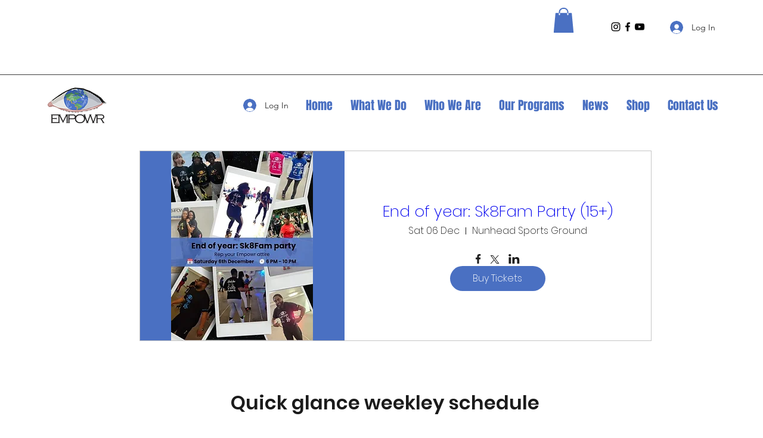

--- FILE ---
content_type: application/javascript
request_url: https://static.parastorage.com/services/bookings-service-list-widget/1.1958.0/client-viewer/TagsFilter.chunk.min.js
body_size: 1062
content:
"use strict";(("undefined"!=typeof self?self:this).webpackJsonp__wix_bookings_service_list_widget=("undefined"!=typeof self?self:this).webpackJsonp__wix_bookings_service_list_widget||[]).push([[662],{1091:(e,t,a)=>{a.r(t),a.d(t,{classes:()=>n,cssStates:()=>d,keyframes:()=>l,layers:()=>i,namespace:()=>s,st:()=>h,stVars:()=>r,style:()=>o,vars:()=>c});var s="oAyADo9",n={root:"samdvPV"},l={},i={},r={},c={},d=a.stc.bind(null,s),o=a.sts.bind(null,s),h=o},1819:(e,t,a)=>{a.r(t),a.d(t,{default:()=>G});var s,n,l,i=a(751),r=a.n(i);!function(e){e.small="small",e.medium="medium",e.large="large"}(s||(s={})),function(e){e.center="center",e.left="left",e.right="right"}(n||(n={})),function(e){e.light="light",e.solid="solid"}(l||(l={}));var c=a(9528),d=a(5530),o=a.n(d),h=a(7598),u=a(2382);const g=()=>null;class m extends i.Component{constructor(){super(...arguments),this.inputRef=i.createRef(),this.labelRef=i.createRef(),this.anchorRef=i.createRef(),this.handleKeyDown=e=>{const{link:t}=this.props;if(32===e.keyCode){e.preventDefault(),this.inputRef.current.click();setTimeout((()=>{t?this.anchorRef.current.focus():this.labelRef.current.focus()}),10)}},this.handleTagClick=e=>{e.preventDefault(),this.inputRef.current.click()},this.renderLabeledInput=(e,t={})=>{const{value:a,label:s,disabled:n,checked:l,onChange:r,compId:c,children:d,uniqueId:o,tabIndex:h}=e;return i.createElement("label",{ref:this.labelRef,"data-hook":"tags-list-tag",title:s,htmlFor:o,tabIndex:h,...t},i.createElement("input",{ref:this.inputRef,"data-hook":"tags-list-tag-input",className:u.classes.tagInput,type:"checkbox",checked:l,onChange:r,value:a,name:c||s,id:o,disabled:n}),d)}}render(){const{value:e="",label:t="",disabled:a,checked:s,link:n,rel:l,onChange:r=g,compId:c,tagIndex:d,children:h,className:m,...p}=this.props,b=void 0!==d?`${e}-${c}-${d}`:`${e}-${c}`,k=Boolean(a||n)?-1:0,f={onKeyDown:this.handleKeyDown,className:o()(u.classes.tag,m),...p},v={value:e,label:t,disabled:a,checked:s,onChange:r,tabIndex:k,uniqueId:b,compId:c,children:h};return n?i.createElement("a",{ref:this.anchorRef,role:"checkbox","aria-checked":s,"aria-disabled":a,href:n,rel:l,tabIndex:a?-1:0,onClick:this.handleTagClick,...f},this.renderLabeledInput(v)):this.renderLabeledInput(v,f)}}m.displayName="CoreTag",m.propTypes={children:h.node,className:h.string,checked:h.bool,value:h.string,label:h.string,onChange:h.func,link:h.string,rel:h.string,compId:h.string,tagIndex:h.number,style:h.object};class p extends i.Component{constructor(){super(...arguments),this.inputRef=i.createRef(),this.labelRef=i.createRef(),this.anchorRef=i.createRef(),this.handleKeyDown=e=>{32===e.keyCode&&(e.preventDefault(),this.inputRef.current.click())},this.handleTagClick=e=>{e.preventDefault(),this.inputRef.current.click()},this.renderLabeledInput=(e,t={})=>{const{value:a,label:s,disabled:n,checked:l,onChange:r,compId:c,children:d,uniqueId:o,tabIndex:h}=e;return i.createElement("div",{"data-hook":"tags-list-tag",className:u.classes.tagContainer},i.createElement("input",{ref:this.inputRef,"data-hook":"tags-list-tag-input",className:u.classes.tagInput,type:"checkbox",checked:l,onChange:r,value:a,name:c||s,id:o,disabled:n}),i.createElement("label",{ref:this.labelRef,"data-hook":"tags-list-tag-label",title:s,htmlFor:o,tabIndex:h,role:"checkbox","aria-checked":l,"aria-disabled":n,...t},d))}}render(){const{children:e,className:t,value:a="",label:s="",disabled:n,checked:l,onChange:r=g,link:c,rel:d,compId:h,tagIndex:m,...p}=this.props,b=void 0!==m?`${a}-${h}-${m}`:`${a}-${h}`,k=Boolean(n||c)?-1:0,f={className:o()(u.classes.tag,t),onKeyDown:this.handleKeyDown,...p},v={value:a,label:s,disabled:n,checked:l,onChange:r,uniqueId:b,compId:h,children:e,tabIndex:k};return c?i.createElement("a",{ref:this.anchorRef,role:"checkbox","aria-checked":l,"aria-disabled":n,href:c,rel:d,tabIndex:n?-1:0,onClick:this.handleTagClick,...f},this.renderLabeledInput(v)):this.renderLabeledInput(v,f)}}p.displayName="CoreTag",p.propTypes={children:h.node,className:h.string,checked:h.bool,value:h.string,label:h.string,onChange:h.func,link:h.string,rel:h.string,compId:h.string,tagIndex:h.number};var b=a(1091),k=a(216);const f=()=>null,v=({children:e,className:t,onChange:a=f,...s}={})=>i.createElement("div",{className:(0,b.st)(b.classes.root,t),...(0,k.r)(s),"data-hook":"tags-list",onChange:a,role:"group",...s},e);v.displayName="CoreTagsList",v.propTypes={children:h.node,className:h.string,onChange:h.func};var I="oRucOOK",C="ssphDlv",y="s__7NGyN5",R="swUBarE",x=a.sts.bind(null,I);const N="data-alignment",T="data-skin",_="data-size",D="data-rtl",E="data-tag-index",w="data-tag-checked";class $ extends i.Component{getTagDataAttributes({isChecked:e,index:t}){return{[w]:e,[E]:t}}getTagsListDataAttributes({alignment:e,skin:t,size:a,rtl:s}){return{[N]:e,[T]:t,[_]:a,[D]:s}}generateTagItems(){const{items:e,onClick:t}=this.props;return e.map(((e,a)=>i.createElement(p,{tagIndex:a,key:e.value,checked:e.checked,onChange:()=>t(e),disabled:e.disabled,link:e.link,rel:e.rel,value:e.value,className:o()(y,{[R]:e.checked}),...this.getTagDataAttributes({isChecked:e.checked,index:a})},e.title)))}render(){const{alignment:e,size:t,skin:a,className:s,lang:n}=this.props;return i.createElement(c.UR,null,(({rtl:l})=>i.createElement(v,{"data-hook":this.props["data-hook"],...this.getTagsListDataAttributes({alignment:e,skin:a,size:t,rtl:l}),className:x(C,{alignment:e,skin:a,size:t,rtl:l},s),lang:n},this.generateTagItems())))}}$.displayName="Tags",$.defaultProps={alignment:n.center,size:s.medium,skin:l.solid};var A=a(4771),L=a(4942),z="oF0ZHpH",F={root:"s__9FA_0M"},K=a.sts.bind(null,z);var H=a(4267),q=a(494),O=a(6534),Q=a(9925),S=a(5718);const B={[S.Qb.CENTER]:n.center,[S.Qb.LEFT]:n.left,[S.Qb.RIGHT]:n.right};function G(){const e=(0,A.t)(),{isMobile:t}=(0,L.v)(),{filterOptions:a}=(0,q.ap)(),{onFilterOptionSelected:n}=(0,H.fo)(),i=e.get(O.Ay.listFilterAlignment),c=a.map(((e,t)=>{let{title:a,isSelected:s}=e;return{title:a,checked:s,value:`${t}`}}));return r().createElement($,{"data-hook":Q.X.Tags,className:K(F.root,{isMobile:t}),skin:l.light,size:s.medium,alignment:B[i],items:c,onClick:e=>{let{value:t}=e;n(a[Number(t)])}})}},2382:(e,t,a)=>{a.r(t),a.d(t,{classes:()=>n,cssStates:()=>d,keyframes:()=>l,layers:()=>i,namespace:()=>s,st:()=>h,stVars:()=>r,style:()=>o,vars:()=>c});var s="o__20tc0G",n={root:"sAmrmmp",tag:"sHwtHYQ",tagContainer:"siyzoez",tagInput:"ssu1mIF"},l={},i={},r={},c={},d=a.stc.bind(null,s),o=a.sts.bind(null,s),h=o}}]);
//# sourceMappingURL=TagsFilter.chunk.min.js.map